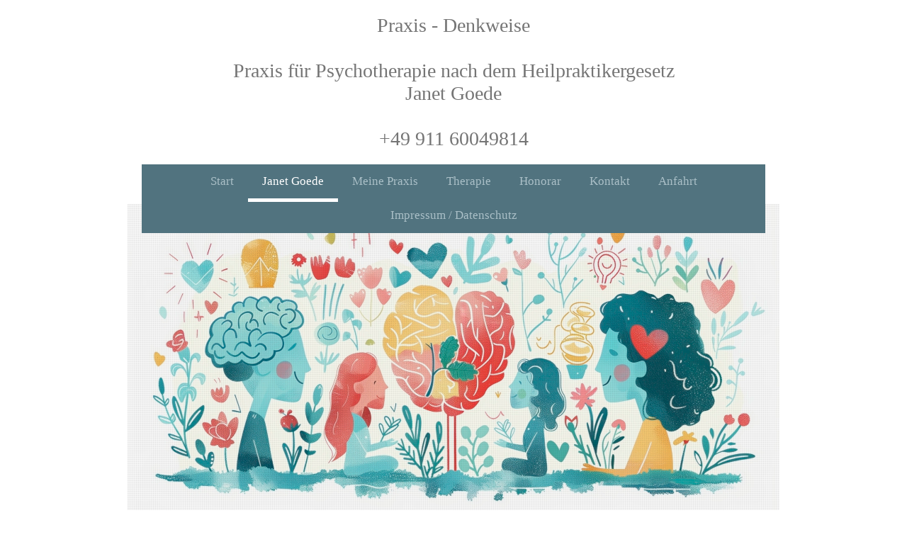

--- FILE ---
content_type: text/html; charset=UTF-8
request_url: https://www.praxis-denkweise.de/janet-goede/
body_size: 7100
content:
<!DOCTYPE html>
<html lang="de"  ><head prefix="og: http://ogp.me/ns# fb: http://ogp.me/ns/fb# business: http://ogp.me/ns/business#">
    <meta http-equiv="Content-Type" content="text/html; charset=utf-8"/>
    <meta name="generator" content="IONOS MyWebsite"/>
        
    <link rel="dns-prefetch" href="//cdn.website-start.de/"/>
    <link rel="dns-prefetch" href="//103.mod.mywebsite-editor.com"/>
    <link rel="dns-prefetch" href="https://103.sb.mywebsite-editor.com/"/>
    <link rel="shortcut icon" href="//cdn.website-start.de/favicon.ico"/>
        <link rel="apple-touch-icon" href="https://www.praxis-denkweise.de/s/misc/touchicon.png?1464268209"/>
        <title>Praxis Denkweise | Janet Goede | Praxis für Psychotherapie nach dem Heilpraktikergesetzin Heroldsberg bei Nürnberg - Janet Goede</title>
    <style type="text/css">@media screen and (max-device-width: 1024px) {.diyw a.switchViewWeb {display: inline !important;}}</style>
    <style type="text/css">@media screen and (min-device-width: 1024px) {
            .mediumScreenDisabled { display:block }
            .smallScreenDisabled { display:block }
        }
        @media screen and (max-device-width: 1024px) { .mediumScreenDisabled { display:none } }
        @media screen and (max-device-width: 568px) { .smallScreenDisabled { display:none } }
                @media screen and (min-width: 1024px) {
            .mobilepreview .mediumScreenDisabled { display:block }
            .mobilepreview .smallScreenDisabled { display:block }
        }
        @media screen and (max-width: 1024px) { .mobilepreview .mediumScreenDisabled { display:none } }
        @media screen and (max-width: 568px) { .mobilepreview .smallScreenDisabled { display:none } }</style>
    <meta name="viewport" content="width=device-width, initial-scale=1, maximum-scale=1, minimal-ui"/>

<meta name="format-detection" content="telephone=no"/>
        <meta name="keywords" content="Ängste, Burnout, Depressionen, Mobbing, Konflikte, Stress, Selbstwert, Trauma, Hypnose, Trennung, Yager-Therapie, Verhaltenstherapie, Unterbewusstsein, Hypnose, Entspannung, Nürnberg"/>
            <meta name="description" content="Die erfahrene Heilpraktikerin Janet Goede aus Heroldsberg hilft Ihnen Depressionen, Ängste, Burn-Out und andere psychische Belastungen zu überwinden."/>
            <meta name="robots" content="index,follow"/>
        <link href="//cdn.website-start.de/templates/2110/style.css?1758547156484" rel="stylesheet" type="text/css"/>
    <link href="https://www.praxis-denkweise.de/s/style/theming.css?1752080370" rel="stylesheet" type="text/css"/>
    <link href="//cdn.website-start.de/app/cdn/min/group/web.css?1758547156484" rel="stylesheet" type="text/css"/>
<link href="//cdn.website-start.de/app/cdn/min/moduleserver/css/de_DE/common,shoppingbasket?1758547156484" rel="stylesheet" type="text/css"/>
    <link href="//cdn.website-start.de/app/cdn/min/group/mobilenavigation.css?1758547156484" rel="stylesheet" type="text/css"/>
    <link href="https://103.sb.mywebsite-editor.com/app/logstate2-css.php?site=343470303&amp;t=1768873882" rel="stylesheet" type="text/css"/>

<script type="text/javascript">
    /* <![CDATA[ */
var stagingMode = '';
    /* ]]> */
</script>
<script src="https://103.sb.mywebsite-editor.com/app/logstate-js.php?site=343470303&amp;t=1768873882"></script>

    <link href="//cdn.website-start.de/templates/2110/print.css?1758547156484" rel="stylesheet" media="print" type="text/css"/>
    <script type="text/javascript">
    /* <![CDATA[ */
    var systemurl = 'https://103.sb.mywebsite-editor.com/';
    var webPath = '/';
    var proxyName = '';
    var webServerName = 'www.praxis-denkweise.de';
    var sslServerUrl = 'https://www.praxis-denkweise.de';
    var nonSslServerUrl = 'http://www.praxis-denkweise.de';
    var webserverProtocol = 'http://';
    var nghScriptsUrlPrefix = '//103.mod.mywebsite-editor.com';
    var sessionNamespace = 'DIY_SB';
    var jimdoData = {
        cdnUrl:  '//cdn.website-start.de/',
        messages: {
            lightBox: {
    image : 'Bild',
    of: 'von'
}

        },
        isTrial: 0,
        pageId: 925581638    };
    var script_basisID = "343470303";

    diy = window.diy || {};
    diy.web = diy.web || {};

        diy.web.jsBaseUrl = "//cdn.website-start.de/s/build/";

    diy.context = diy.context || {};
    diy.context.type = diy.context.type || 'web';
    /* ]]> */
</script>

<script type="text/javascript" src="//cdn.website-start.de/app/cdn/min/group/web.js?1758547156484" crossorigin="anonymous"></script><script type="text/javascript" src="//cdn.website-start.de/s/build/web.bundle.js?1758547156484" crossorigin="anonymous"></script><script type="text/javascript" src="//cdn.website-start.de/app/cdn/min/group/mobilenavigation.js?1758547156484" crossorigin="anonymous"></script><script src="//cdn.website-start.de/app/cdn/min/moduleserver/js/de_DE/common,shoppingbasket?1758547156484"></script>
<script type="text/javascript" src="https://cdn.website-start.de/proxy/apps/pagh4b/resource/dependencies/"></script><script type="text/javascript">
                    if (typeof require !== 'undefined') {
                        require.config({
                            waitSeconds : 10,
                            baseUrl : 'https://cdn.website-start.de/proxy/apps/pagh4b/js/'
                        });
                    }
                </script><script type="text/javascript">if (window.jQuery) {window.jQuery_1and1 = window.jQuery;}</script>

<style type="text/css">
/*<![CDATA[*/

.text {
color: #000 !important; 
background: rgba(255,255,255,0.75);
padding: 20px !important;

}
/*]]>*/
</style>

<script type="text/javascript">if (window.jQuery_1and1) {window.jQuery = window.jQuery_1and1;}</script>
<script type="text/javascript" src="//cdn.website-start.de/app/cdn/min/group/pfcsupport.js?1758547156484" crossorigin="anonymous"></script>    <meta property="og:type" content="business.business"/>
    <meta property="og:url" content="https://www.praxis-denkweise.de/janet-goede/"/>
    <meta property="og:title" content="Praxis Denkweise | Janet Goede | Praxis für Psychotherapie nach dem Heilpraktikergesetzin Heroldsberg bei Nürnberg - Janet Goede"/>
            <meta property="og:description" content="Die erfahrene Heilpraktikerin Janet Goede aus Heroldsberg hilft Ihnen Depressionen, Ängste, Burn-Out und andere psychische Belastungen zu überwinden."/>
                <meta property="og:image" content="https://www.praxis-denkweise.de/s/misc/logo.png?t=1761005696"/>
        <meta property="business:contact_data:country_name" content="Deutschland"/>
    
    <meta property="business:contact_data:locality" content="Heroldsberg"/>
    
    <meta property="business:contact_data:email" content="janetgoede@aol.com"/>
    <meta property="business:contact_data:postal_code" content="90562"/>
    <meta property="business:contact_data:phone_number" content=" +49 911 60049814"/>
    
    
</head>


<body class="body   cc-pagemode-default diyfeSidebarLeft diy-market-de_DE" data-pageid="925581638" id="page-925581638">
    
    <div class="diyw">
        <div class="diyweb">
	<div class="diywebLiveArea">
		
<nav id="diyfeMobileNav" class="diyfeCA diyfeCA2" role="navigation">
    <a title="Navigation aufklappen/zuklappen">Navigation aufklappen/zuklappen</a>
    <ul class="mainNav1"><li class=" hasSubNavigation"><a data-page-id="925578323" href="https://www.praxis-denkweise.de/" class=" level_1"><span>Start</span></a></li><li class="current hasSubNavigation"><a data-page-id="925581638" href="https://www.praxis-denkweise.de/janet-goede/" class="current level_1"><span>Janet Goede</span></a></li><li class=" hasSubNavigation"><a data-page-id="925581639" href="https://www.praxis-denkweise.de/meine-praxis/" class=" level_1"><span>Meine Praxis</span></a></li><li class=" hasSubNavigation"><a data-page-id="925581641" href="https://www.praxis-denkweise.de/therapie/" class=" level_1"><span>Therapie</span></a></li><li class=" hasSubNavigation"><a data-page-id="925587013" href="https://www.praxis-denkweise.de/honorar/" class=" level_1"><span>Honorar</span></a></li><li class=" hasSubNavigation"><a data-page-id="925578324" href="https://www.praxis-denkweise.de/kontakt/" class=" level_1"><span>Kontakt</span></a></li><li class=" hasSubNavigation"><a data-page-id="925578325" href="https://www.praxis-denkweise.de/anfahrt/" class=" level_1"><span>Anfahrt</span></a></li><li class=" hasSubNavigation"><a data-page-id="925578326" href="https://www.praxis-denkweise.de/impressum-datenschutz/" class=" level_1"><span>Impressum / Datenschutz</span></a></li></ul></nav>
	</div>
	<div class="diywebLogo">
		<div class="diywebLiveArea">
			<div class="diywebMainGutter">
				<div class="diyfeGE">
					<div class="diyfeCA diyfeCA1">
						
    <style type="text/css" media="all">
        /* <![CDATA[ */
                .diyw #website-logo {
            text-align: center !important;
                        padding: 10px 0;
                    }
        
        
        .diyw #website-logo p.website-logo-text,
        .diyw #website-logo p.website-logo-text a.website-logo-text {
            text-align: center !important;
            font-family: Georgia, serif !important;
            font-size: 28px !important;
            font-style: normal !important;
            font-weight: normal !important;
        }
        
                /* ]]> */
    </style>

    <div id="website-logo">
    
                    <p class="website-logo-text "><a href="https://www.praxis-denkweise.de/" class="website-logo-text">Praxis -  Denkweise<br/>
<br/>
Praxis für Psychotherapie nach dem Heilpraktikergesetz<br/>
Janet Goede<br/>
<br/>
+49 911 60049814</a>
            </p>
            </div>


					</div>
				</div>
			</div>
		</div>
	</div>
	<div class="diywebLiveArea">
		<div class="diywebAppContainer"><div id="diywebAppContainer1st"></div></div>
	</div>
	<div class="diywebNav diywebNavHorizontal diywebNavMain diywebNav1">
		<div class="diywebLiveArea diyfeCA diyfeCA2">
				<div class="diywebMainGutter">
					<div class="diyfeGE">
						<div class="diywebGutter">
							<div class="diywebExpander">
								<div class="webnavigation"><ul id="mainNav1" class="mainNav1"><li class="navTopItemGroup_1"><a data-page-id="925578323" href="https://www.praxis-denkweise.de/" class="level_1"><span>Start</span></a></li><li class="navTopItemGroup_2"><a data-page-id="925581638" href="https://www.praxis-denkweise.de/janet-goede/" class="current level_1"><span>Janet Goede</span></a></li><li class="navTopItemGroup_3"><a data-page-id="925581639" href="https://www.praxis-denkweise.de/meine-praxis/" class="level_1"><span>Meine Praxis</span></a></li><li class="navTopItemGroup_4"><a data-page-id="925581641" href="https://www.praxis-denkweise.de/therapie/" class="level_1"><span>Therapie</span></a></li><li class="navTopItemGroup_5"><a data-page-id="925587013" href="https://www.praxis-denkweise.de/honorar/" class="level_1"><span>Honorar</span></a></li><li class="navTopItemGroup_6"><a data-page-id="925578324" href="https://www.praxis-denkweise.de/kontakt/" class="level_1"><span>Kontakt</span></a></li><li class="navTopItemGroup_7"><a data-page-id="925578325" href="https://www.praxis-denkweise.de/anfahrt/" class="level_1"><span>Anfahrt</span></a></li><li class="navTopItemGroup_8"><a data-page-id="925578326" href="https://www.praxis-denkweise.de/impressum-datenschutz/" class="level_1"><span>Impressum / Datenschutz</span></a></li></ul></div>
							</div>
						</div>
					</div>
				</div>
			</div>
	</div>
	<div class="diywebEmotionHeader">
			<div class="diywebLiveArea">
				<div class="diywebMainGutter">
					<div class="diyfeGE">
						<div class="diywebGutter">

							
<style type="text/css" media="all">
.diyw div#emotion-header {
        max-width: 920px;
        max-height: 443px;
                background: #EEEEEE;
    }

.diyw div#emotion-header-title-bg {
    left: 0%;
    top: 38%;
    width: 79.61%;
    height: 55.62%;

    background-color: #ffffff;
    opacity: 0.50;
    filter: alpha(opacity = 50);
    display: none;}

.diyw div#emotion-header strong#emotion-header-title {
    left: 12%;
    top: 38%;
    color: #666666;
        font: normal normal 36px/120% 'Century Gothic', 'Avant Garde', Muli, sans-serif;
}

.diyw div#emotion-no-bg-container{
    max-height: 443px;
}

.diyw div#emotion-no-bg-container .emotion-no-bg-height {
    margin-top: 48.15%;
}
</style>
<div id="emotion-header" data-action="loadView" data-params="active" data-imagescount="1">
            <img src="https://www.praxis-denkweise.de/s/img/emotionheader5797553510.jpg?1752075295.920px.443px" id="emotion-header-img" alt=""/>
            
        <div id="ehSlideshowPlaceholder">
            <div id="ehSlideShow">
                <div class="slide-container">
                                        <div style="background-color: #EEEEEE">
                            <img src="https://www.praxis-denkweise.de/s/img/emotionheader5797553510.jpg?1752075295.920px.443px" alt=""/>
                        </div>
                                    </div>
            </div>
        </div>


        <script type="text/javascript">
        //<![CDATA[
                diy.module.emotionHeader.slideShow.init({ slides: [{"url":"https:\/\/www.praxis-denkweise.de\/s\/img\/emotionheader5797553510.jpg?1752075295.920px.443px","image_alt":"","bgColor":"#EEEEEE"}] });
        //]]>
        </script>

    
    
    
            <strong id="emotion-header-title" style="text-align: left">
</strong>
                    <div class="notranslate">
                <svg xmlns="http://www.w3.org/2000/svg" version="1.1" id="emotion-header-title-svg" viewBox="0 0 920 443" preserveAspectRatio="xMinYMin meet"><text style="font-family:'Century Gothic', 'Avant Garde', Muli, sans-serif;font-size:36px;font-style:normal;font-weight:normal;fill:#666666;line-height:1.2em;"><tspan x="0" style="text-anchor: start" dy="0.95em"> </tspan><tspan x="0" style="text-anchor: start" dy="1.2em"> </tspan></text></svg>
            </div>
            
    
    <script type="text/javascript">
    //<![CDATA[
    (function ($) {
        function enableSvgTitle() {
                        var titleSvg = $('svg#emotion-header-title-svg'),
                titleHtml = $('#emotion-header-title'),
                emoWidthAbs = 920,
                emoHeightAbs = 443,
                offsetParent,
                titlePosition,
                svgBoxWidth,
                svgBoxHeight;

                        if (titleSvg.length && titleHtml.length) {
                offsetParent = titleHtml.offsetParent();
                titlePosition = titleHtml.position();
                svgBoxWidth = titleHtml.width();
                svgBoxHeight = titleHtml.height();

                                titleSvg.get(0).setAttribute('viewBox', '0 0 ' + svgBoxWidth + ' ' + svgBoxHeight);
                titleSvg.css({
                   left: Math.roundTo(100 * titlePosition.left / offsetParent.width(), 3) + '%',
                   top: Math.roundTo(100 * titlePosition.top / offsetParent.height(), 3) + '%',
                   width: Math.roundTo(100 * svgBoxWidth / emoWidthAbs, 3) + '%',
                   height: Math.roundTo(100 * svgBoxHeight / emoHeightAbs, 3) + '%'
                });

                titleHtml.css('visibility','hidden');
                titleSvg.css('visibility','visible');
            }
        }

        
            var posFunc = function($, overrideSize) {
                var elems = [], containerWidth, containerHeight;
                                    elems.push({
                        selector: '#emotion-header-title',
                        overrideSize: true,
                        horPos: 0,
                        vertPos: 79.16                    });
                    lastTitleWidth = $('#emotion-header-title').width();
                                                elems.push({
                    selector: '#emotion-header-title-bg',
                    horPos: 0,
                    vertPos: 48.68                });
                                
                containerWidth = parseInt('920');
                containerHeight = parseInt('443');

                for (var i = 0; i < elems.length; ++i) {
                    var el = elems[i],
                        $el = $(el.selector),
                        pos = {
                            left: el.horPos,
                            top: el.vertPos
                        };
                    if (!$el.length) continue;
                    var anchorPos = $el.anchorPosition();
                    anchorPos.$container = $('#emotion-header');

                    if (overrideSize === true || el.overrideSize === true) {
                        anchorPos.setContainerSize(containerWidth, containerHeight);
                    } else {
                        anchorPos.setContainerSize(null, null);
                    }

                    var pxPos = anchorPos.fromAnchorPosition(pos),
                        pcPos = anchorPos.toPercentPosition(pxPos);

                    var elPos = {};
                    if (!isNaN(parseFloat(pcPos.top)) && isFinite(pcPos.top)) {
                        elPos.top = pcPos.top + '%';
                    }
                    if (!isNaN(parseFloat(pcPos.left)) && isFinite(pcPos.left)) {
                        elPos.left = pcPos.left + '%';
                    }
                    $el.css(elPos);
                }

                // switch to svg title
                enableSvgTitle();
            };

                        var $emotionImg = jQuery('#emotion-header-img');
            if ($emotionImg.length > 0) {
                // first position the element based on stored size
                posFunc(jQuery, true);

                // trigger reposition using the real size when the element is loaded
                var ehLoadEvTriggered = false;
                $emotionImg.one('load', function(){
                    posFunc(jQuery);
                    ehLoadEvTriggered = true;
                                        diy.module.emotionHeader.slideShow.start();
                                    }).each(function() {
                                        if(this.complete || typeof this.complete === 'undefined') {
                        jQuery(this).load();
                    }
                });

                                noLoadTriggeredTimeoutId = setTimeout(function() {
                    if (!ehLoadEvTriggered) {
                        posFunc(jQuery);
                    }
                    window.clearTimeout(noLoadTriggeredTimeoutId)
                }, 5000);//after 5 seconds
            } else {
                jQuery(function(){
                    posFunc(jQuery);
                });
            }

                        if (jQuery.isBrowser && jQuery.isBrowser.ie8) {
                var longTitleRepositionCalls = 0;
                longTitleRepositionInterval = setInterval(function() {
                    if (lastTitleWidth > 0 && lastTitleWidth != jQuery('#emotion-header-title').width()) {
                        posFunc(jQuery);
                    }
                    longTitleRepositionCalls++;
                    // try this for 5 seconds
                    if (longTitleRepositionCalls === 5) {
                        window.clearInterval(longTitleRepositionInterval);
                    }
                }, 1000);//each 1 second
            }

            }(jQuery));
    //]]>
    </script>

    </div>

						</div>
					</div>
				</div>
			</div>
		</div>
	<div class="diywebContent">
		<div class="diywebLiveArea">
			<div class="diywebMainGutter">
				<div class="diyfeGridGroup diyfeCA diyfeCA1">
					<div class="diywebMain diyfeGE">
						<div class="diywebGutter">
							
        <div id="content_area">
        	<div id="content_start"></div>
        	
        
        <div id="matrix_1026467735" class="sortable-matrix" data-matrixId="1026467735"><div class="n module-type-text diyfeLiveArea "> <p style="margin-left: 80px; text-align: center;"> </p>
<p><span style="font-size:22px;"><span style="color:#666666;"><strong>Janet Goede - Heilpraktikerin für Psychotherapie</strong></span></span></p>
<p> </p>
<p> </p>
<p> </p>
<p> </p>
<h3>Aus- und Weiterbildung auf dem Gebiet der Psychotherapie</h3>
<p> </p>
<ul>
<li><span style="font-size:16px;"> Heilkunde auf dem Gebiet der Psychotherapie   </span></li>
<li><span style="font-size:16px;"> Fachfortbildung REVT-Therapie / Dipl. Theologe Markus Starklauf Paracelsus</span></li>
<li><span style="font-size:16px;"> Kursleiterin Progressive Muskelrelaxation / Institut Ammon &amp; Partner</span></li>
<li><span style="font-size:16px;"> Fortbildung zur MPU-Beraterin / Deutsche Paracelsus Schulen</span></li>
<li><span style="font-size:16px;"> Zertifikat YAGER CODE / Dr. Norbert Preetz Deutsches Institut für Klinische Hypnose</span></li>
<li><span style="font-size:16px;"> EMDR-Therapeutin / (VDH/DGMT PAPB Akademie für Psychologische Bildung</span></li>
<li><span style="font-size:16px;"> Hypnose &amp; Hypnotherapie / Thermedius-Institut für medizinische und therapeutische Hypnosetechniken</span></li>
<li><span style="font-size:16px;"> Flug-Coach TMI</span></li>
</ul>
<hr style="margin-top:22px;"/>
<p> </p>
<p><span style="font-size:16px;"><strong><span style="color:#666666;">Gerne bin ich für Sie da, wenn es um Themen geht wie:</span></strong></span></p>
<ul>
<li><span style="font-size:16px;"><span style="color:#666666;">Veränderungen in Ihrem Leben zu schaffen</span></span></li>
<li><span style="font-size:16px;"><span style="color:#666666;">Wichtige Entscheidungen treffen</span></span></li>
<li><span style="font-size:16px;"><span style="color:#666666;">Ressourcen entdecken und aktivieren</span></span></li>
<li><span style="font-size:16px;"><span style="color:#666666;">Konflikte in der Familie, Partnerschaft oder am Arbeitsplatz</span></span></li>
<li><span style="font-size:16px;"><span style="color:#666666;">Lebensziele neu zu definieren</span></span></li>
<li><span style="font-size:16px;"><span style="color:#666666;">Erschöpfungszustände und Burnout</span></span></li>
<li><span style="font-size:16px;"><span style="color:#666666;">Psychosomatische Beschwerden</span></span></li>
<li><span style="font-size:16px;"><span style="color:#666666;">Ängste abbauen</span></span></li>
<li><span style="font-size:16px;"><span style="color:#666666;">Zwänge in den Griff bekommen</span></span></li>
<li><span style="font-size:16px;"><span style="color:#666666;">Trauer oder Krise</span></span></li>
<li><span style="font-size:16px;"><span style="color:#666666;">Depressive Stimmung</span></span></li>
<li><span style="font-size:16px;">Chronische Schmerzen</span></li>
<li><span style="font-size:16px;">Rauchen aufhören</span></li>
</ul>
<p> </p>
<p><span style="font-size:16px;"><span style="color:#666666;">Ich freue mich, Sie in meiner Praxis begrüßen und kennenlernen zu dürfen.</span></span></p>
<p> </p>
<p><span style="font-size:16px;"><span style="color:#666666;"><em>Ihre Janet Goede</em></span></span></p>
<p><span style="font-size:16px;"><span style="color:#666666;"><em>Heilpraktikerin für Psychotherapie</em></span></span></p>
<p> </p>
<p> </p> </div><div class="n module-type-imageSubtitle diyfeLiveArea "> <div class="clearover imageSubtitle" id="imageSubtitle-5819172711">
    <div class="align-container align-left" style="max-width: 264px">
        <a class="imagewrapper" href="https://www.praxis-denkweise.de/s/cc_images/teaserbox_2496171418.jpg?t=1752076898" rel="lightbox[5819172711]">
            <img id="image_2496171418" src="https://www.praxis-denkweise.de/s/cc_images/cache_2496171418.jpg?t=1752076898" alt="" style="max-width: 264px; height:auto"/>
        </a>

        
    </div>

</div>

<script type="text/javascript">
//<![CDATA[
jQuery(function($) {
    var $target = $('#imageSubtitle-5819172711');

    if ($.fn.swipebox && Modernizr.touch) {
        $target
            .find('a[rel*="lightbox"]')
            .addClass('swipebox')
            .swipebox();
    } else {
        $target.tinyLightbox({
            item: 'a[rel*="lightbox"]',
            cycle: false,
            hideNavigation: true
        });
    }
});
//]]>
</script>
 </div><div class="n module-type-gallery diyfeLiveArea "> <div class="ccgalerie slideshow clearover" id="slideshow-gallery-5797755204" data-jsclass="GallerySlideshow" data-jsoptions="effect: 'clip',changeTime: 5000,maxHeight: '375px',navigation: true,startPaused: false">

    <div class="thumb_pro1">
    	<div class="innerthumbnail">
    		<a href="https://www.praxis-denkweise.de/s/cc_images/cache_2496323770.png" data-is-image="true" target="_blank">    			<img data-width="600" data-height="600" src="https://www.praxis-denkweise.de/s/cc_images/thumb_2496323770.png"/>
    		</a>    	</div>
    </div>
        <div class="thumb_pro1">
    	<div class="innerthumbnail">
    		<a href="https://www.praxis-denkweise.de/s/cc_images/cache_2496323771.png" data-is-image="true" target="_blank">    			<img data-width="160" data-height="160" src="https://www.praxis-denkweise.de/s/cc_images/thumb_2496323771.png"/>
    		</a>    	</div>
    </div>
        <div class="thumb_pro1">
    	<div class="innerthumbnail">
    		<a href="https://www.praxis-denkweise.de/s/cc_images/cache_2496323772.jpg" data-is-image="true" target="_blank">    			<img data-width="599" data-height="600" src="https://www.praxis-denkweise.de/s/cc_images/thumb_2496323772.jpg"/>
    		</a>    	</div>
    </div>
    </div>
 </div></div>
        
        
        </div>
						</div>
					</div>
					<div class="diywebSecondary diyfeCA diyfeCA3 diyfeGE">
						<div class="diywebNav diywebNav23">
							<div class="diywebGutter">
								<div class="webnavigation"></div>
							</div>
						</div>
						<div class="diywebSidebar">
							<div class="diywebGutter">
								<div id="matrix_1026458569" class="sortable-matrix" data-matrixId="1026458569"></div>
							</div>
						</div>
						<!-- .diywebSidebar -->
					</div>
					<!-- .diywebSecondary -->
				</div>
				<!-- .diyfeGridGroup -->
			</div>
			<!-- .diywebMainGutter -->
		</div>
	</div>
	<!-- .diywebContent -->
	<div class="diywebFooter">
		<div class="diywebLiveArea">
			<div class="diywebMainGutter">
				<div class="diyfeGE diyfeCA diyfeCA4 diywebPull">
					<div class="diywebGutter">
						<div id="contentfooter">
    <div class="leftrow">
                        <a rel="nofollow" href="javascript:window.print();">
                    <img class="inline" height="14" width="18" src="//cdn.website-start.de/s/img/cc/printer.gif" alt=""/>
                    Druckversion                </a> <span class="footer-separator">|</span>
                <a href="https://www.praxis-denkweise.de/sitemap/">Sitemap</a>
                        <br/> © Praxis Denkweise | Praxis für Psychotherapie nach dem Heilpraktikergesetz, Janet Goede<br/>
<a href="http://www.praxis-fuer-psychotherapie%20nach%20dem%20heilpraktikergesetz-janet-goede.de/impressum/">Impressum</a>
            </div>
    <script type="text/javascript">
        window.diy.ux.Captcha.locales = {
            generateNewCode: 'Neuen Code generieren',
            enterCode: 'Bitte geben Sie den Code ein'
        };
        window.diy.ux.Cap2.locales = {
            generateNewCode: 'Neuen Code generieren',
            enterCode: 'Bitte geben Sie den Code ein'
        };
    </script>
    <div class="rightrow">
                    <span class="loggedout">
                <a rel="nofollow" id="login" href="https://login.1and1-editor.com/343470303/www.praxis-denkweise.de/de?pageId=925581638">
                    Login                </a>
            </span>
                <p><a class="diyw switchViewWeb" href="javascript:switchView('desktop');">Webansicht</a><a class="diyw switchViewMobile" href="javascript:switchView('mobile');">Mobile-Ansicht</a></p>
                <span class="loggedin">
            <a rel="nofollow" id="logout" href="https://103.sb.mywebsite-editor.com/app/cms/logout.php">Logout</a> <span class="footer-separator">|</span>
            <a rel="nofollow" id="edit" href="https://103.sb.mywebsite-editor.com/app/343470303/925581638/">Seite bearbeiten</a>
        </span>
    </div>
</div>
            <div id="loginbox" class="hidden">
                <script type="text/javascript">
                    /* <![CDATA[ */
                    function forgotpw_popup() {
                        var url = 'https://passwort.1und1.de/xml/request/RequestStart';
                        fenster = window.open(url, "fenster1", "width=600,height=400,status=yes,scrollbars=yes,resizable=yes");
                        // IE8 doesn't return the window reference instantly or at all.
                        // It may appear the call failed and fenster is null
                        if (fenster && fenster.focus) {
                            fenster.focus();
                        }
                    }
                    /* ]]> */
                </script>
                                <img class="logo" src="//cdn.website-start.de/s/img/logo.gif" alt="IONOS" title="IONOS"/>

                <div id="loginboxOuter"></div>
            </div>
        

					</div>
				</div>
			</div>
		</div>
	</div>
	<!-- .diywebFooter -->
</div>
<!-- .diyweb -->    </div>

    
    </body>


<!-- rendered at Tue, 21 Oct 2025 02:14:57 +0200 -->
</html>
